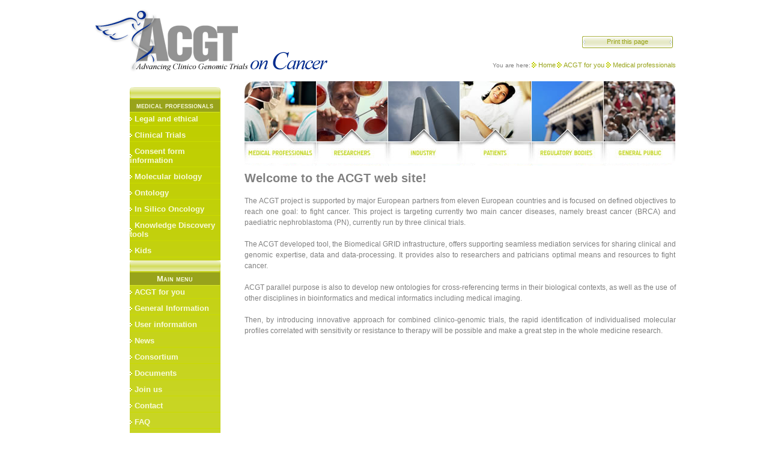

--- FILE ---
content_type: text/html
request_url: http://acgt.ercim.eu/acgt-for-you/medical-professionals.html
body_size: 5058
content:
<?xml version="1.0" encoding="utf-8"?>
<!DOCTYPE html
     PUBLIC "-//W3C//DTD XHTML 1.0 Strict//EN"
     "http://www.w3.org/TR/xhtml1/DTD/xhtml1-strict.dtd">
<html xmlns="http://www.w3.org/1999/xhtml" xml:lang="en" lang="en">

<!-- Mirrored from eu-acgt.org/acgt-for-you/medical-professionals.html by HTTrack Website Copier/3.x [XR&CO'2007], Fri, 16 Mar 2012 08:55:15 GMT -->
<!-- Added by HTTrack --><meta http-equiv="content-type" content="text/html;charset=utf-8"><!-- /Added by HTTrack -->
<head>
	<meta http-equiv="Content-Type" content="text/html; charset=utf-8" />

<!-- 
	This website is powered by TYPO3 - inspiring people to share!
	TYPO3 is a free open source Content Management Framework initially created by Kasper Skaarhoj and licensed under GNU/GPL.
	TYPO3 is copyright 1998-2008 of Kasper Skaarhoj. Extensions are copyright of their respective owners.
	Information and contribution at http://typo3.com/ and http://typo3.org/
-->

	<base  />
	<link rel="stylesheet" type="text/css" href="/typo3temp/stylesheet_ed6ff1763e.css" />
	<link rel="stylesheet"
	type="text/css"
	media="print" href="/fileadmin/templates/site/print.css" />
	<link rel="stylesheet" type="text/css" href="/fileadmin/templates/site/main.css" />
	<!--[if lte IE 6]>
	<link rel="stylesheet" type="text/css" href="fileadmin/templates/site/ie.css" />
	<![endif]-->
        <!--[if IE 7]>
        <link rel="stylesheet" href="fileadmin/templates/site/ie7.css" type="text/css" />
        <![endif]-->


<script type="text/javascript" src="/fileadmin/templates/js/bandeau.js"></script>
<script type="text/javascript" src="/js/AC_RunActiveContent.js"></script>
	<title>ACGT: Medical professionals</title>
	<meta name="generator" content="TYPO3 4.2 CMS" />
	<script type="text/javascript" src="/typo3temp/javascript_68d11c8ae9.js"></script>
<script type="text/javascript" src="/typo3/sysext/cms/tslib/media/scripts/jsfunc.layermenu.js"></script>

<script type="text/javascript">
	/*<![CDATA[*/
<!--

GLV_curLayerWidth["63eb79"]=0;
GLV_curLayerHeight["63eb79"]=0;
GLV_curLayerX["63eb79"]=0;
GLV_curLayerY["63eb79"]=0;
GLV_menuOn["63eb79"] = null;
GLV_gap["63eb79"]=2;
GLV_currentLayer["63eb79"] = null;
GLV_currentROitem["63eb79"] = null;
GLV_hasBeenOver["63eb79"]=0;
GLV_doReset["63eb79"]=false;
GLV_lastKey["63eb79"] = "Menu63eb796";
GLV_onlyOnLoad["63eb79"] = 0;
GLV_dontHideOnMouseUp["63eb79"] = 0;
GLV_dontFollowMouse["63eb79"] = 0;
GLV_date = new Date();
GLV_timeout["63eb79"] = GLV_date.getTime();
GLV_timeoutRef["63eb79"] = 20;
GLV_menuXY["63eb79"] = new Array();
GLV_menuXY["63eb79"]["Menu63eb790"] = new Array(0,0,"itemIDd667972ece","anchorIDd667972ece");
GLV_menuXY["63eb79"]["Menu63eb791"] = new Array(0,0,"itemID38aaffa950","anchorID38aaffa950");
GLV_menuXY["63eb79"]["Menu63eb792"] = new Array(0,0,"itemIDfffd571f74","anchorIDfffd571f74");
GLV_menuXY["63eb79"]["Menu63eb793"] = new Array(0,0,"itemIDd28c262aa4","anchorIDd28c262aa4");
GLV_menuXY["63eb79"]["Menu63eb794"] = new Array(0,0,"itemIDd8e71f276f","anchorIDd8e71f276f");
GLV_menuXY["63eb79"]["Menu63eb795"] = new Array(0,0,"itemID3e6fffa2b0","anchorID3e6fffa2b0");
GLV_menuXY["63eb79"]["Menu63eb796"] = new Array(0,0,"itemID909fdc6ab7","anchorID909fdc6ab7");
GLV_menuXY["63eb79"]["Menu63eb797"] = new Array(0,0,"itemIDbb27764dbd","anchorIDbb27764dbd");

function GL63eb79_getMouse(e) {
	if (GLV_menuOn["63eb79"]!=null && !GLV_dontFollowMouse["63eb79"]){

	}
	GL_mouseMoveEvaluate("63eb79");
}
function GL63eb79_hideCode() {

	GL_getObjCss("Menu63eb790").visibility = "hidden";
	GL_getObjCss("Menu63eb795").visibility = "hidden";
	GL_getObjCss("Menu63eb796").visibility = "hidden";
}
function GL63eb79_doTop(WMid,id) {
var parentObject = GL_getObj(GLV_menuXY[WMid][id][2]);
		var TI_width = parentObject.width;
		var TI_height = parentObject.height;
		var anchorObj = GL_getObj(GLV_menuXY[WMid][id][3]);
		var TI_x = anchorObj.x;
		var TI_y = anchorObj.y;
			
GLV_menuOn["63eb79"].left = (TI_x+150)+"px";
GLV_menuOn["63eb79"].top =  (TI_y+0)+"px";
}
function GL63eb79_restoreMenu() {

}
function GL63eb79_resetSubMenus() {
	var resetSubMenu=1;

	return resetSubMenu;
}

GLV_timeout_pointers[GLV_timeout_count] = "63eb79";
GLV_timeout_count++;



GLV_curLayerWidth["4310f9"]=0;
GLV_curLayerHeight["4310f9"]=0;
GLV_curLayerX["4310f9"]=0;
GLV_curLayerY["4310f9"]=0;
GLV_menuOn["4310f9"] = null;
GLV_gap["4310f9"]=4;
GLV_currentLayer["4310f9"] = null;
GLV_currentROitem["4310f9"] = null;
GLV_hasBeenOver["4310f9"]=0;
GLV_doReset["4310f9"]=false;
GLV_lastKey["4310f9"] = "Menu4310f95";
GLV_onlyOnLoad["4310f9"] = 0;
GLV_dontHideOnMouseUp["4310f9"] = 0;
GLV_dontFollowMouse["4310f9"] = 0;
GLV_date = new Date();
GLV_timeout["4310f9"] = GLV_date.getTime();
GLV_timeoutRef["4310f9"] = 100;
GLV_menuXY["4310f9"] = new Array();
GLV_menuXY["4310f9"]["Menu4310f90"] = new Array(0,0,"itemID002dd78488","anchorID002dd78488");
GLV_menuXY["4310f9"]["Menu4310f91"] = new Array(0,0,"itemID38eac23efb","anchorID38eac23efb");
GLV_menuXY["4310f9"]["Menu4310f92"] = new Array(0,0,"itemID561e2a677c","anchorID561e2a677c");
GLV_menuXY["4310f9"]["Menu4310f93"] = new Array(0,0,"itemID27d80692f8","anchorID27d80692f8");
GLV_menuXY["4310f9"]["Menu4310f94"] = new Array(0,0,"itemIDd406a87e5e","anchorIDd406a87e5e");
GLV_menuXY["4310f9"]["Menu4310f95"] = new Array(0,0,"itemID8c07849d50","anchorID8c07849d50");
GLV_menuXY["4310f9"]["Menu4310f96"] = new Array(0,0,"itemIDba01ea327d","anchorIDba01ea327d");
GLV_menuXY["4310f9"]["Menu4310f97"] = new Array(0,0,"itemID3fdabc57d2","anchorID3fdabc57d2");
GLV_menuXY["4310f9"]["Menu4310f98"] = new Array(0,0,"itemID6bbf511db0","anchorID6bbf511db0");

function GL4310f9_getMouse(e) {
	if (GLV_menuOn["4310f9"]!=null && !GLV_dontFollowMouse["4310f9"]){

	}
	GL_mouseMoveEvaluate("4310f9");
}
function GL4310f9_hideCode() {

	GL_getObjCss("Menu4310f90").visibility = "hidden";
	GL_getObjCss("Menu4310f92").visibility = "hidden";
	GL_getObjCss("Menu4310f93").visibility = "hidden";
	GL_getObjCss("Menu4310f95").visibility = "hidden";
}
function GL4310f9_doTop(WMid,id) {
var parentObject = GL_getObj(GLV_menuXY[WMid][id][2]);
		var TI_width = parentObject.width;
		var TI_height = parentObject.height;
		var anchorObj = GL_getObj(GLV_menuXY[WMid][id][3]);
		var TI_x = anchorObj.x;
		var TI_y = anchorObj.y;
			
GLV_menuOn["4310f9"].left = (TI_x+150)+"px";
GLV_menuOn["4310f9"].top =  (TI_y+0)+"px";
}
function GL4310f9_restoreMenu() {

}
function GL4310f9_resetSubMenus() {
	var resetSubMenu=1;

	return resetSubMenu;
}

GLV_timeout_pointers[GLV_timeout_count] = "4310f9";
GLV_timeout_count++;
// -->
	/*]]>*/
</script>

</head>
<body onload="T3_onloadWrapper();">
<div id="Menu63eb790" style="z-index:9999; position:absolute;visibility:hidden"><div class="floatsubmenu"> <ul><li style="float:left;"><a href="/acgt-for-you/medical-professionals/legal-and-ethical/legal.html" onfocus="blurLink(this);"  >Legal</a></li><li style="float:left;"><a href="/acgt-for-you/medical-professionals/legal-and-ethical/ethical.html" onfocus="blurLink(this);"  >Ethical</a></li></ul></div></div>
<div id="Menu63eb795" style="z-index:9998; position:absolute;visibility:hidden"><div class="floatsubmenu"> <ul><li style="float:left;"><a href="/acgt-for-you/medical-professionals/in-silico-oncology/about.html" onfocus="blurLink(this);"  >About</a></li><li style="float:left;"><a href="/acgt-for-you/medical-professionals/in-silico-oncology/oncosimulator.html" onfocus="blurLink(this);"  >Oncosimulator</a></li><li style="float:left;"><a href="/acgt-for-you/medical-professionals/in-silico-oncology/validation-and-optimisation.html" onfocus="blurLink(this);"  >Validation and Optimisation</a></li><li style="float:left;"><a href="/acgt-for-you/medical-professionals/in-silico-oncology/applications.html" onfocus="blurLink(this);"  >Applications</a></li></ul></div></div>
<div id="Menu63eb796" style="z-index:9997; position:absolute;visibility:hidden"><div class="floatsubmenu"> <ul><li style="float:left;"><a href="/acgt-for-you/medical-professionals/knowledge-discovery-tools/gridr.html" onfocus="blurLink(this);"  >GridR</a></li><li style="float:left;"><a href="/acgt-for-you/medical-professionals/knowledge-discovery-tools/literature-mining.html" onfocus="blurLink(this);"  >Literature Mining</a></li><li style="float:left;"><a href="/acgt-for-you/medical-professionals/knowledge-discovery-tools/clustering.html" onfocus="blurLink(this);"  >Clustering</a></li></ul></div></div>
<div id="Menu4310f90" style="z-index:9996; position:absolute;visibility:hidden"><div class="floatsubmenu"> <ul><li style="float:left;"><a href="/acgt-for-you/medical-professionals.html" onfocus="blurLink(this);"  >Medical professionals</a></li><li style="float:left;"><a href="/acgt-for-you/researchers.html" onfocus="blurLink(this);"  >Researchers</a></li><li style="float:left;"><a href="/acgt-for-you/industry.html" onfocus="blurLink(this);"  >Industry</a></li><li style="float:left;"><a href="/acgt-for-you/patients.html" onfocus="blurLink(this);"  >Patients</a></li><li style="float:left;"><a href="/acgt-for-you/regulatory-bodies.html" onfocus="blurLink(this);"  >Regulatory bodies</a></li><li style="float:left;"><a href="/acgt-for-you/general-public.html" onfocus="blurLink(this);"  >General public</a></li></ul></div></div>
<div id="Menu4310f92" style="z-index:9995; position:absolute;visibility:hidden"><div class="floatsubmenu"> <ul><li style="float:left;"><a href="/user-information/use-an-acgt-resource.html" onfocus="blurLink(this);"  >Use an ACGT resource</a></li><li style="float:left;"><a href="/user-information/add-my-resource-to-acgt.html" onfocus="blurLink(this);"  >Add my resource to ACGT</a></li></ul></div></div>
<div id="Menu4310f93" style="z-index:9994; position:absolute;visibility:hidden"><div class="floatsubmenu"> <ul><li style="float:left;"><a href="/news/news-list.html" onfocus="blurLink(this);"  >News list</a></li><li style="float:left;"><a href="/news/events.html" onfocus="blurLink(this);"  >Events</a></li><li style="float:left;"><a href="/news/newsletters.html" onfocus="blurLink(this);"  >Newsletters</a></li><li style="float:left;"><a href="/index.php?id=429&amp;type=100" onfocus="blurLink(this);"  >RSS feed</a></li></ul></div></div>
<div id="Menu4310f95" style="z-index:9993; position:absolute;visibility:hidden"><div class="floatsubmenu"> <ul><li style="float:left;"><a href="/documents/public-deliverables.html" onfocus="blurLink(this);"  >Public Deliverables</a></li><li style="float:left;"><a href="/documents/dissemination-materials.html" onfocus="blurLink(this);"  >Dissemination materials</a></li><li style="float:left;"><a href="/documents/publications.html" onfocus="blurLink(this);"  >Publications</a></li></ul></div></div>



<div id="global">

    <div id="header-command"><div id="header-right"><div id="member"><a href="/login.html" >Member area</a></div><div id="print"><a href="javascript:self.print()">Print this page</a></div><div id="root">You are here:<a href="/" onfocus="blurLink(this);"  >Home</a><a href="/" onfocus="blurLink(this);"  >ACGT for you</a><a href="/acgt-for-you/medical-professionals.html" onfocus="blurLink(this);"  >Medical professionals</a></div></div><div class="logo"><a href="#" ><img src="/fileadmin/templates/res/logo.png" alt="banner"/></a></div></div>
    
   
    
  <div id="content">
    <div id="content-left">
      <div id="search">


	<!--

		BEGIN: Content of extension "macina_searchbox", plugin "tx_macinasearchbox_pi1"

	-->
	<div class="tx-macinasearchbox-pi1">
		
<form action="http://eu-acgt.org/index.php?id=91&amp;L=0" method="post" id="searchform" style="margin:0px; padding:0px; ">
<fieldset>
<input name="tx_indexedsearch[sword]" class="search-field" type="text" /><input name="tx_indexedsearch[submit_button]" type="submit" class="search-button" style="border:0" value="Search" /><input type="hidden" name="tx_indexedsearch[_sections]" value="0" /><input type="hidden" name="tx_indexedsearch[pointer]" value="0" /><input type="hidden" name="tx_indexedsearch[ext]" value="0" /><input type="hidden" name="tx_indexedsearch[lang]" value="0" />
<!--<span class="advanced"><a href="index.php?id=91&amp;tx_indexedsearch[ext]=1&amp;L=0">| &nbsp;Advanced search</a></span>-->
</fieldset>  
</form>

	</div>
	
	<!-- END: Content of extension "macina_searchbox", plugin "tx_macinasearchbox_pi1" -->

	</div>
      <div id="menu"><img src="/fileadmin/templates/site/res/menu_sep.png" alt="menu separation"/><ul><li class="category-title">medical professionals</li><li><div id="anchorIDd667972ece" style="position:absolute;visibility:hidden;"></div><div id="itemIDd667972ece" style="width:100%; height:100%;"><a href="/acgt-for-you/medical-professionals/legal-and-ethical.html" onfocus="blurLink(this);" onmouseover="GL_doTop('63eb79', 'Menu63eb790');" onmouseout="GL_stopMove('63eb79');GL_resetAll(&quot;63eb79&quot;);"  >Legal and ethical </a></div></li><li><div id="anchorID38aaffa950" style="position:absolute;visibility:hidden;"></div><div id="itemID38aaffa950" style="width:100%; height:100%;"><a href="/acgt-for-you/medical-professionals/clinical-trials.html" onfocus="blurLink(this);" onmouseover="GL_hideAll(&quot;63eb79&quot;);" onmouseout="GL_resetAll(&quot;63eb79&quot;);"  >Clinical Trials</a></div></li><li><div id="anchorIDfffd571f74" style="position:absolute;visibility:hidden;"></div><div id="itemIDfffd571f74" style="width:100%; height:100%;"><a href="/acgt-for-you/medical-professionals/consent-form-information.html" onfocus="blurLink(this);" onmouseover="GL_hideAll(&quot;63eb79&quot;);" onmouseout="GL_resetAll(&quot;63eb79&quot;);"  >Consent form information</a></div></li><li><div id="anchorIDd28c262aa4" style="position:absolute;visibility:hidden;"></div><div id="itemIDd28c262aa4" style="width:100%; height:100%;"><a href="/acgt-for-you/medical-professionals/molecular-biology.html" onfocus="blurLink(this);" onmouseover="GL_hideAll(&quot;63eb79&quot;);" onmouseout="GL_resetAll(&quot;63eb79&quot;);"  >Molecular biology</a></div></li><li><div id="anchorIDd8e71f276f" style="position:absolute;visibility:hidden;"></div><div id="itemIDd8e71f276f" style="width:100%; height:100%;"><a href="http://www.ifomis.org/wiki/ACGT_Master_Ontology_(MO)" onfocus="blurLink(this);" onmouseover="GL_hideAll(&quot;63eb79&quot;);" onmouseout="GL_resetAll(&quot;63eb79&quot;);"  >Ontology</a></div></li><li><div id="anchorID3e6fffa2b0" style="position:absolute;visibility:hidden;"></div><div id="itemID3e6fffa2b0" style="width:100%; height:100%;"><a href="/acgt-for-you/medical-professionals/in-silico-oncology.html" onfocus="blurLink(this);" onmouseover="GL_doTop('63eb79', 'Menu63eb795');" onmouseout="GL_stopMove('63eb79');GL_resetAll(&quot;63eb79&quot;);"  >In Silico Oncology</a></div></li><li><div id="anchorID909fdc6ab7" style="position:absolute;visibility:hidden;"></div><div id="itemID909fdc6ab7" style="width:100%; height:100%;"><a href="/acgt-for-you/medical-professionals/knowledge-discovery-tools.html" onfocus="blurLink(this);" onmouseover="GL_doTop('63eb79', 'Menu63eb796');" onmouseout="GL_stopMove('63eb79');GL_resetAll(&quot;63eb79&quot;);"  >Knowledge Discovery tools</a></div></li><li><div id="anchorIDbb27764dbd" style="position:absolute;visibility:hidden;"></div><div id="itemIDbb27764dbd" style="width:100%; height:100%;"><a href="/acgt-for-you/medical-professionals/kids.html" onfocus="blurLink(this);" onmouseover="GL_hideAll(&quot;63eb79&quot;);" onmouseout="GL_resetAll(&quot;63eb79&quot;);"  >Kids</a></div></li></ul><img src="/fileadmin/templates/site/res/menu_sep.png" alt="menu separation"/> <ul><li class="category-title">Main menu</li><li><div id="anchorID002dd78488" style="position:absolute;visibility:hidden;"></div><div id="itemID002dd78488" style="width:100%; height:100%;"><a href="/" onfocus="blurLink(this);" onmouseover="GL_doTop('4310f9', 'Menu4310f90');" onmouseout="GL_stopMove('4310f9');GL_resetAll(&quot;4310f9&quot;);"  >ACGT for you</a></div></li><li><div id="anchorID38eac23efb" style="position:absolute;visibility:hidden;"></div><div id="itemID38eac23efb" style="width:100%; height:100%;"><a href="/general-information.html" onfocus="blurLink(this);" onmouseover="GL_hideAll(&quot;4310f9&quot;);" onmouseout="GL_resetAll(&quot;4310f9&quot;);"  >General Information</a></div></li><li><div id="anchorID561e2a677c" style="position:absolute;visibility:hidden;"></div><div id="itemID561e2a677c" style="width:100%; height:100%;"><a href="/user-information/use-an-acgt-resource.html" onfocus="blurLink(this);" onmouseover="GL_doTop('4310f9', 'Menu4310f92');" onmouseout="GL_stopMove('4310f9');GL_resetAll(&quot;4310f9&quot;);"  >User information</a></div></li><li><div id="anchorID27d80692f8" style="position:absolute;visibility:hidden;"></div><div id="itemID27d80692f8" style="width:100%; height:100%;"><a href="/news/news-list.html" onfocus="blurLink(this);" onmouseover="GL_doTop('4310f9', 'Menu4310f93');" onmouseout="GL_stopMove('4310f9');GL_resetAll(&quot;4310f9&quot;);"  >News</a></div></li><li><div id="anchorIDd406a87e5e" style="position:absolute;visibility:hidden;"></div><div id="itemIDd406a87e5e" style="width:100%; height:100%;"><a href="/consortium.html" onfocus="blurLink(this);" onmouseover="GL_hideAll(&quot;4310f9&quot;);" onmouseout="GL_resetAll(&quot;4310f9&quot;);"  >Consortium</a></div></li><li><div id="anchorID8c07849d50" style="position:absolute;visibility:hidden;"></div><div id="itemID8c07849d50" style="width:100%; height:100%;"><a href="/documents.html" onfocus="blurLink(this);" onmouseover="GL_doTop('4310f9', 'Menu4310f95');" onmouseout="GL_stopMove('4310f9');GL_resetAll(&quot;4310f9&quot;);"  >Documents</a></div></li><li><div id="anchorIDba01ea327d" style="position:absolute;visibility:hidden;"></div><div id="itemIDba01ea327d" style="width:100%; height:100%;"><a href="/join-us.html" onfocus="blurLink(this);" onmouseover="GL_hideAll(&quot;4310f9&quot;);" onmouseout="GL_resetAll(&quot;4310f9&quot;);"  >Join us</a></div></li><li><div id="anchorID3fdabc57d2" style="position:absolute;visibility:hidden;"></div><div id="itemID3fdabc57d2" style="width:100%; height:100%;"><a href="/contact.html" onfocus="blurLink(this);" onmouseover="GL_hideAll(&quot;4310f9&quot;);" onmouseout="GL_resetAll(&quot;4310f9&quot;);"  >Contact</a></div></li><li><div id="anchorID6bbf511db0" style="position:absolute;visibility:hidden;"></div><div id="itemID6bbf511db0" style="width:100%; height:100%;"><a href="/faq.html" onfocus="blurLink(this);" onmouseover="GL_hideAll(&quot;4310f9&quot;);" onmouseout="GL_resetAll(&quot;4310f9&quot;);"  >FAQ</a></div></li><li>&nbsp;</li></ul></div><div id="subscribe"style="width:150px; padding:0; margin: 0 0 0 65px;"><h3>&nbsp;</h3><h3>ACGT Newsletter</h3><p style="margin-top:4px; text-align: left;"><a href="/fileadmin/newsletter/summer2010/" target="_top">View Summer 2010 Issue</a></p><p style="margin-top:-10px; text-align: left;">If you want to subscribe to the ACGT newsletter, please&nbsp;<a href="javascript:linkTo_UnCryptMailto('nbjmup+xfcnbtufstAfv.bdhu/psh?tvckfdu=BDU_ofxtmfuufs_tvctdsjqujpo&amp;cpez=F.nbjm+');" >send us an email</a>.</p><!--TYPO3SEARCH_begin--></div>
     </div>
    
    <div id="content-right">
      <div class="menu_cat"><ul class="nav"><li class="nav_1"><a href="/acgt-for-you/medical-professionals.html" >medical professionals</a></li><li class="nav_2"><a href="/acgt-for-you/researchers.html" >researchers</a></li><li class="nav_3"><a href="/acgt-for-you/industry.html" >industry</a></li><li class="nav_4"><a href="/acgt-for-you/patients.html" >patients</a></li><li class="nav_5"><a href="/acgt-for-you/regulatory-bodies.html" >regulatory bodies</a></li><li class="nav_6"><a href="/acgt-for-you/general-public.html" >general public</a></div>
      
      <div id="menu-map"><!--TYPO3SEARCH_begin-->
	<!--  CONTENT ELEMENT, uid:162/text [begin] -->
		<a id="c162"></a>
		<!--  Header: [begin] -->
			<div class="csc-header csc-header-n1"><h1 class="csc-firstHeader">Welcome to the ACGT web site!</h1></div>
		<!--  Header: [end] -->
			
		<!--  Text: [begin] -->
			<p class="bodytext">The ACGT project is supported by major European partners from eleven European countries and is focused on defined objectives to reach one goal: to fight cancer. This project is targeting currently two main cancer diseases, namely breast cancer (BRCA) and paediatric nephroblastoma (PN), currently run by three clinical trials.</p>
<p class="bodytext">The ACGT developed tool, the Biomedical GRID infrastructure, offers supporting seamless mediation services for sharing clinical and genomic expertise, data and data-processing. It provides also to researchers and patricians optimal means and resources to fight cancer. </p>
<p class="bodytext">ACGT parallel purpose is also to develop new ontologies for cross-referencing terms in their biological contexts, as well as the use of other disciplines in bioinformatics and medical informatics including medical imaging. </p>
<p class="bodytext">Then, by introducing innovative approach for combined clinico-genomic trials, the rapid identification of individualised molecular profiles correlated with sensitivity or resistance to therapy will be possible and make a great step in the whole medicine research.</p>
<p class="bodytext">&nbsp;</p>
		<!--  Text: [end] -->
			
	<!--  CONTENT ELEMENT, uid:162/text [end] -->
		<!--TYPO3SEARCH_end--></div>
      <div id="bottom">

      
      <div id="content-news"><!--TYPO3SEARCH_begin--><!--TYPO3SEARCH_end--></div>
      </div>
    </div> 
    
   </div>
   
   
   
   <div id="footer">
   
    <div id="footer-left"><!--TYPO3SEARCH_end--><a href="http://creativecommons.org/licenses/by-sa/3.0/" >Design: HealthGrid</a></div>
    <div id="footer-right"><ul class="footer-right"><li><a href="#" class="end" >home</a></li><li><a href="/site-map.html" >site map</a></li><li><a href="/disclaimer.html" >disclaimer</a></li><li><a href="/contact.html" >contact</a></li></ul></div>
   </div>
   
   
</div>




</body>

<!-- Mirrored from eu-acgt.org/acgt-for-you/medical-professionals.html by HTTrack Website Copier/3.x [XR&CO'2007], Fri, 16 Mar 2012 08:55:21 GMT -->
<!-- Added by HTTrack --><meta http-equiv="content-type" content="text/html;charset=utf-8"><!-- /Added by HTTrack -->
</html>

--- FILE ---
content_type: text/css
request_url: http://acgt.ercim.eu/fileadmin/templates/site/main.css
body_size: 5843
content:
@import "/fileadmin/templates/site/intranet.css";
@import "/fileadmin/templates/site/secondary.css";

html, body{  
      text-align:center; 
      font-size: 62.7%;
      font-family:  "Trebuchet MS", Verdana, Arial, Helvetica, sans-serif;
      }
body { 
  color: #808080; 
  margin: 0px; 
  padding: 0px;
  }
html>body {
      font-size: 10px;
      }
body,div,dl,dt,dd,ul,ol,li,h1,h2,h3,h4,h5,h6,pre,form,label,input,fieldset,p,blockquote,th,td,img {  
     margin:0; 
     padding:0;} 
    
#global {
  margin-left: auto;
  margin-right: auto;
  width: 969px;
  text-align: left;
  } 
  
#content {
    clear: both;
    padding: 0;
    margin: 0;
    width: 969px;
    }
#content-left {
	float: left;
	padding: 1em 0 0 0;
	margin: 0px;
	border: 0px;
	width: 25%; /* ie5win fudge begins */
	voice-family: "\"}\"";
	voice-family:inherit;
	width: 21%;
	}
html>body #content-left {
	width: 21%; /* ie5win fudge ends */
	}
#eu {
	background: transparent url(/fileadmin/templates/site/res/logo-ist.png) no-repeat right bottom;
	width: 151px;
	height: 74px;
	clear: both;
	padding: 1em 0 1em 6em;
	}	
#content-right {
	float: right; 
	/* Opera5.02 will show a space at 
	right when there is no scroll bar */
	padding: 1em 0 0 0;
	margin: 0px;
	border: 0px;
	width: 75%; /* ie5win fudge begins */
	voice-family: "\"}\"";
	voice-family:inherit;
	width:74%;
	}
html>body #content-right {
	width: 74%; /* ie5win fudge ends */
	}
   
img {
  border: 0;}
  
p { 
  font: 1.2em/1.5em "Trebuchet MS", Verdana, Helvetica, sans-serif;
  margin: 1.5em 0em 1.5em 0; 
  text-align: justify;
  
}p.note{
	font: 1em/1.5em Georgia, serif;
	background-color: #feffd9;
	padding: .5em;
}	
h1 {
  font-size: 2em; 
  font-family:  "Trebuchet MS", Verdana, Arial, Helvetica, sans-serif;
  font-weight: bold;
  letter-spacing: 0px; 
  margin: 0;
  padding: .5em 0 0 0;
  color: #808080;
  text-align:left;
  } 
h1.csc-firstHeader {
  font-size: 2em; 
  font-family:  "Trebuchet MS", Verdana, Arial, Helvetica, sans-serif;
  font-weight: bold;
  letter-spacing: 0px; 
  margin: 0;
  padding: .5em 0 0 0;
  color: #808080;
  text-align:left;
  }   

h1.maintitle {
	text-align: center;
	}	
	.hometitle{
	color: #aaa;
	font: 1.8em "Trebuchet MS",Tahoma,Verdana,sans-serif;
	margin:0; padding: 0;
	}
h2 { 
  background: transparent url(/fileadmin/templates/site/res/level2.png) no-repeat 0 0;
  background-position: bottom left; 
  font: 1.4em/1.29em "Trebuchet MS", Tahoma, Verdana, sans-serif; 
  border-bottom: 1px dashed #e95f40;
  letter-spacing: 1px; 
  margin: 0 0 0 5px; 
  color: #808080;
  padding: 1em 0 0 1.9em;} 
  
h2:first-letter{
  font: 1.8em/1.29em "Trebuchet MS", Tahoma, Verdana, sans-serif;
}

h2 a{
padding-left: 1.9em;
}

h3 { 
  font: bold 1.4em/1.5em "Trebuchet MS", Tahoma, Verdana, sans-serif; 
  color: #808080;
  margin: 0;
  padding: 0.5em 0em 0 0em;}
  
h6 { 
  font: 1em/1.8em "Trebuchet MS", Tahoma, Verdana, sans-serif; 
  color: #005bab;
  margin: 1.5em 0em 0 0em;}

/*------------------------------------------------------
	content-news2-layout
------------------------------------------------------*/  
		#content-news2 {
			width: 717px;
			margin: 10px;
			margin-left: auto;
			margin-right: auto;
		}
    
    #menu-map table {
       background-color: #f5f5f5;
    }
    
		#sidebar-a {
			float: right;
			margin: 0;
			padding-right: 0;
			width: 232px;
			}
		#sidebar-b {
			float: right;
			margin: 0;
			margin-left: ;
			padding: 0;
			padding-top:25px;
			width: 232px;
		}
		#sidebar-c {
			float: right;
			margin: 0;
			margin-left: ;
			padding: 0;
			padding-right:5px;
			width: 232px;
		}
    
    #sidebar-a-list {
			float: right;
			margin: 0;
			padding: 25px 0 5px 0;
			width: 100%;
      border-bottom: 1px dashed #e95f40;
			}
      
		#sidebar-b-list {
			float: right;
			margin: 0;
			padding: 25px 0 5px 0;
			width: 100%;
      border-bottom: 1px dashed #e95f40;
		}
    
    #sidebar-a-list h5 a, #sidebar-b-list h5 a, #sidebar-c-list h5 a {   
  	background: transparent url(/fileadmin/templates/site/res/icmore.png) no-repeat right -.2em;
  	padding: 0 2em 0 0;
  	} 
		
		.box { 
			background: #F7F7F7; 
		}
		.boxtop { 
			background: url(/fileadmin/templates/site/res/ne.gif) no-repeat top right; 
		}
		.boxtop div { 
			  height: 15px; 
			  background: url(/fileadmin/templates/site/res/nw.gif) no-repeat top left; 
		}
		.boxbottom { 
			background: url(/fileadmin/templates/site/res/se.gif) no-repeat bottom right; 
		}
		.boxbottom div { 
			height: 15px; 
			background: url(/fileadmin/templates/site/res/sw.gif) no-repeat bottom left; 
		}
		.boxcontent {
			padding: 0px 15px 0px 15px;
		}
    
  
/*------------------------------------------------------

	box highlight
------------------------------------------------------*/ 	
		.box-light { 
			background: #f9faeb; 
		}
		.boxtop-light { 
			background: url(/fileadmin/templates/site/res/hl_tr.gif) no-repeat top right; 
		}
		.boxtop-light div { 
			  height: 15px; 

			  background: url(/fileadmin/templates/site/res/hl_tl.gif) no-repeat top left; 
		}
		.boxbottom-light { 
			background: url(/fileadmin/templates/site/res/hl_br.gif) no-repeat bottom right; 
		}
		.boxbottom-light div { 
			height: 15px; 
			background: url(/fileadmin/templates/site/res/hl_bl.gif) no-repeat bottom left; 
		}	
/*------------------------------------------------------
	content-news2-typo
------------------------------------------------------*/   
#content-news2 {
  float: right;
  width: 120px;
}

#content-news2 a, #content-news2 h3, #content-news2 h5, #content-news2 p.bodytext {
    padding: 0; margin: 0;    
    }
    
#content-news2 h3 {
	text-align: center;
	display: block;
	width: 100%;
	}	 
  
#content-news2 #sidebar-a h3 a, #content-news2 #sidebar-b h3 a, #content-news #sidebar-c h3 a {    
	font: bold 1em/1.8em Georgia, serif;
	margin: 0 0em 0 0; padding: 0 0em .15em 0;
	color: #98a31a;
	display: block;
	}
#content-news2 #sidebar-a h3 a:hover, #content-news #sidebar-b h3 a:hover  {
  text-decoration: none;
  color: #c8d523;
  }
#content-news2  h3 a span.green  {
	display: block;
	font: 75%/1.8em Georgia, serif;
	border-bottom: 1px dotted #939393;
	padding: 0; margin:0;
	color: #808080;
	}   
#content-news  h3 a span.green  {
	display: block;
	font: 75%/1.8em Georgia, serif;
	border-bottom: 1px dotted #939393;
	padding: 0; margin:0;
	color: #808080;
	}      
#content-news2 p.bodytext {
  margin: 0 0 0 0; padding:0;
  font: 1.2em/1.5em "Trebuchet MS", Verdana, Helvetica, sans-serif;
  background-color: #f7f7f7;
  text-align: left;
  }    
#content-news2 h5 {
  font: bold 1.2em/1.5em "Trebuchet MS", Verdana, Helvetica, sans-serif;
  margin: 0 0 0 0;
  text-align: right;
  background: none;
  }
#content-news2 h5 a {   
  	background: transparent url(/fileadmin/templates/site/res/icmore.png) no-repeat right .1em;
  	padding: 0 1.5em 0 0;
  	}   
  	
#content-right #bottom  #content-news2 h5 a:hover {  	
	text-decoration: none;
	}
#content-news2 #linkarchive {
		padding: 0;
		 clear: both;
		}
#content-news2 #linkarchive h6 {
  font: bold 1.2em/1.8em "Trebuchet MS", Verdana, Helvetica, sans-serif;
  margin: 0 0 1.5em 0;
  text-align: right;
  background: none;
  color: #939393;
  background: transparent url(/fileadmin/templates/site/res/icmore_bggreen.png) no-repeat right 0.3em;
  padding: 0 1.5em 0 0;
  border-top: 1px dotted #939393;
  }	
/*------------------------------------------------------
	content-news2-table
------------------------------------------------------*/ 
table.adjusttable{
	font-size: 1.25em;
}table.contenttable{
	margin: 0 0 0 0;
	border: 1px solid #e5e5e6;
	border-collapse: collapse;	
}th {

  padding: 0;
  margin: 0;
	padding-left: 10px;
	background-image: url(/fileadmin/templates/site/res/bgH1.png);
  background-repeat: repeat-x;
  background-position: bottom;
  font-weight: bold;
	text-align: center;

}td {
	width: 30%;
	padding: 5px;
	text-align: center;
}td p.bodytext{
	text-align: center;
}
/*---------------------------
	Lists
---------------------------*/  
ol, ul {
    	font: 1.2em/1.5em "Trebuchet MS", Verdana, Helvetica, sans-serif;
    	margin: 1.5em 0em 1.5em 0;
    	/*padding:0;*/
    	}
ul {
        list-style-type:none;
        padding: 0 0 0 1.5em;
    	}
ol {
        list-style-type:decimal;
        padding: 0 0 0 2.5em;
    	}
li {
	margin:0; 
	}
#content-right ul li {
		background: transparent url(/fileadmin/templates/site/res/intra_li.gif) no-repeat 0 .3em;
		padding: 0 0 0 1em;
		}	      
li ol, li ul {
      font-size: 97%;
      line-height: 1.6em;}  
      



/*---------------------------
	Lists : FAQ
---------------------------*/       
#content-right #menu-map ul.faq_question li {
	font: normal 1.4em/1.29em Georgia, serif;
	margin: 1.29em 0em 1.29em 0; padding: 0;
	text-align: justify;
	}
#content-right #menu-map ul.faq_answer li {
	font: normal 1em/1.8em "Trebuchet MS", verdana, serif;
	margin: 1.8em 0em 1.8em 0; padding: 0;
	text-align: justify;
	}	

/*---------------------------
	Links
 ---------------------------*/   

#global a{ 
  text-decoration: none; 
  color: #cc5f00;}

#global a:visited { 
  text-decoration: none; 
  color: #cc5f00;}

#global a:hover { 
  text-decoration: underline; 
  color: #e95f40;
  background-color: transparent;}
 

/*---------------------------
	Links: FAQ
---------------------------*/ 
#content-right #menu-map ul.faq_answer {
	background: none;
	} 
#content-right #menu-map ul.faq_answer li{
	background: none;
	} 	
#content-right #menu-map ul.faq_question  {
	background: none;
	}  
#content-right #menu-map ul.faq_question li  {
	background: none;
	}  
#content-right #menu-map ul.faq_question li a {
	background: transparent url(/fileadmin/templates/site/res/level2.png) no-repeat 0 0;
  background-position: bottom left;

	padding-left: 1.7em;
  color: #808080;
	}	
  
#content-right #menu-map ul.faq_question li a:hover {
  color: #e95f40;
}
  
#content-right #menu-map h2.faq {
  background: transparent url(/fileadmin/templates/site/res/level2.png) no-repeat 0 0;
  background-position: bottom left; 
  padding-left: 1.7em;
  color: #808080;
  font: bold 1.4em/1.29em Georgia, serif;
	margin: 1.29em 0em 1.29em 0;
	text-align: justify;
}


/*---------------------------
	Forms
---------------------------*/ 
textarea{
  color: #005bab ;}
  
legend { 
  font: 1.4em/1.29em "Trebuchet MS", Tahoma, Verdana, sans-serif; 
  color: #005bab ;
  margin: 1.29em 0 0 0;}

label { 
  font: 1.2em/1.5em "Trebuchet MS", Verdana, Helvetica, sans-serif;
  margin: 1.5em 1.5em 1.5em 1.5em;
  color: #404040;}

form a { 
  font: bold 1.2em/1.5em "Trebuchet MS", Tahoma, Verdana, sans-serif; 
  color: #cc5f00;
  padding: 0 10px 0 0;}
  
#content #content-left #subscribe form.formnewsletter h3 {
	color: #bdcd00;
	font-weight: bold;
	} 
#content #content-left #subscribe form.formnewsletter div.question {
	padding: 0.5em 0;
	font: bold 1em/1em "Trebuchet MS", Tahoma, Verdana, sans-serif;
	color: #bdcd00;
	}
  
/*---------------------------
    Classes generic
---------------------------*/ 
.bigger { font-size:200%;}
.bigger150 {font-size:150%;}
.bigger125 {font-size:125%;}

.green {
  color: #807720;
  font-size: 90%;
  font-weight: bold;}
  
.welcome {
	font: bold 1em/1.2em Georgia, serif;  
	}	
.numbers {
	font: bold 1em/1.5em Georgia, serif;  
	}	
#content-right #menu-map li.document_list {
	background: transparent url(/fileadmin/templates/site/res/icDoc.png) no-repeat 0 .1em;
	padding: 0 0 1em 2em;
	}
h3.highlight_title {
	background: transparent url(/fileadmin/templates/site/res/icMail.png) no-repeat 0 .3em;
	padding: 0 0 0 1.5em;
	font: bold 1.8em/1.5em Georgia, serif; 
	}
	

/*---------------------------
	Header
---------------------------*/  
#global #header-command {
	padding: 1.5em 0 0 0;
	}
#global #header-command #logo {
	float: left;
	padding: 0;
	margin: 0px;
	border: 0px;
	width: 50%; /* ie5win fudge begins */
	voice-family: "\"}\"";
	voice-family:inherit;
	width: 46%;
	}
html>body #global #header-command #logo {
	width: 46%; /* ie5win fudge ends */
	}	
#header-command #header-right {
	float: right; 
	/* Opera5.02 will show a space at 
	right when there is no scroll bar */
	padding: 4.5em 0 0 0;
	margin: 0px;
	border: 0px;
	width: 50%; /* ie5win fudge begins */
	voice-family: "\"}\"";
	voice-family:inherit;
	width:46%;
	}
html>body #header-command #header-right {
	width: 46%; /* ie5win fudge ends */
	}		
/*---------------------------------------------------------------------------------------------------------*/
#global #header-command #print { margin: 0; padding: 0 .5em 0 0; background: transparent url('/fileadmin/templates/site/res/btSearch.png') no-repeat; width: 151px; height: 20px; float: right; text-align: center; }
#global #header-command #print a { margin: 0; padding: 0; font:  1.1em/1.8em "Trebuchet MS",Verdana,Helvetica,sans-serif; color:#98a319; text-align: center; }
#global #header-command #print a:hover { color:#c3d111; text-decoration:none; }
/*---------------------------------------------------------------------------------------------------------*/

/*---------------------------------------------------------------------------------------------------------*/
#global #header-command #member { margin: 0pt; padding: 0pt; background: transparent url('/fileadmin/templates/site/res/bgMember.png') no-repeat; width: 100px; height: 20px; float: right; text-align: center; display: none; }
#global #header-command #member a { margin: 0pt; padding: 0pt; font-family: "Trebuchet MS",Verdana,Helvetica,sans-serif; font-style: normal; font-variant: normal; font-weight: bold; font-size: 1.1em; line-height: 1.8em; font-size-adjust: none; font-stretch: normal; color: #808080; text-align: center; }
#global #header-command #member a:hover { color:#FFF; text-decoration: none; }
/*---------------------------------------------------------------------------------------------------------*/
	
#global #header-command #root {
	clear: both;
	text-align: right;
	padding: 1.2em 0 0 0; margin: 0;
	}
#header-command #root a {
	padding: 0; margin: 0;
	}
#global #header-command #root a {
  font: 1.1em/3em "Trebuchet MS", Verdana, Helvetica, sans-serif;
  background-image: url(/fileadmin/templates/icons/icon_arrow_root.png);
  background-repeat: no-repeat;
  background-position: 0.2em;
  padding: 0 0 0 1.2em; 
  color: #98a31b;
  }
#global #header-command #root a:hover {
  color: #98a31b;
  background-image: url(/fileadmin/templates/icons/icon_arrow_root_hover.png);

  background-repeat: no-repeat;





  background-position: 0.2em;
  padding: 0 0 0 1.2em;
  }

#header-title {
  float: left;
  margin-top: 20px;}

/*---------------------------
	Nav photos Home
---------------------------*/  
.nav {
  width: 717px;
  height: 140px;
  position: relative;
  margin: 0;    
  padding: 0;
  background: url(/fileadmin/templates/site/res/nav_photos.jpg);
}
.nav li {
  float: left;
}
.nav li a {
  position: absolute;
  top: 0;
  margin: 0;
  padding: 0;
  display: block;
  height: 140px;
  text-indent: -9999px;
  overflow: hidden;
  font-size: 1%;
  background: url(/fileadmin/templates/site/res/nav_photos.jpg) no-repeat;
}
li.nav_1 a {
  left: 0;
  width: 119px;
  background-position: 0 0;
}
li.nav_2 a {
  left: 119px;
  width: 119px;
  background-position: -119px 0;
}
li.nav_3 a {
  left: 238px;
  width: 119px;
  background-position: -238px 0;
}
li.nav_4 a {
  left: 359px;
  width: 119px;
  background-position: -359px 0;
}
li.nav_5 a {
  left: 479px;
  width: 119px;
  background-position: -479px 0;
}
li.nav_6 a {
  left: 598px;
  width: 119px;
  background-position: -598px 0;
}

li.nav_1 a:hover {
  background-position: 0 -140px;
}
li.nav_2 a:hover {
  background-position: -119px -140px;
}
li.nav_3 a:hover {
  background-position: -238px -140px;
}
li.nav_4 a:hover {
  background-position: -359px -140px;
}
li.nav_5 a:hover {
  background-position: -479px -140px;
}
li.nav_6 a:hover {
  background-position: -598px -140px;
}
/*---------------------------
	Menu -left
---------------------------*/ 
#menu {
    float: left;
    background: #bfce00 url(/fileadmin/templates/site/res/backg_menu.png) no-repeat bottom left;
    width: 151px;
    margin: 1em 0 0 6em;} 
    
#menu ul {
  margin: 0;
  padding: 0;
  list-style-type: none;}
  
#menu li {
  padding: 0 0 5px 0;
  float: left;
  list-style-type: none;}
   
#content-left #menu a {
  font: bold 1.1em "Trebuchet MS", Verdana, Helvetica, sans-serif;
  color: #F9FBDC;
  display: block;
  /*background-color: #bfce00;*/
  background-image: url(/fileadmin/templates/icons/icon_arrow_mn.png);
  background-repeat: no-repeat;
  background-position: 0;
  width: 151px;
  text-indent: 8px;
  padding: 3px 0 3px 0;
  text-decoration: none;
  border-bottom: 1px solid #CADB00;
  }
#content-left #menu a:hover{
  background-color: #98A31B;
  background-image: url(/fileadmin/templates/icons/icon_arrow_mn_hover.png);
  background-repeat: no-repeat;
  background-position: 0;
  color: #FFF;
  border-bottom: 1px solid #D8E727;}
 
/*	Sub-menu
---------------------------*/  
  
div.floatsubmenu{
    background-color: #98a31b;
    margin: 0;
    padding:0;}
    
div.floatsubmenu ul{
    width: 210px;     /* anciennement 200px modifi� le 28-01-2009 FD*/
    float:left;
    background-color: #98a31b;
    margin:0;
    padding:0 0 0 0;
    font-weight:bold;}

div.floatsubmenu li{
  width: 210px;     /* anciennement 200px modifi� le 28-01-2009 FD*/
  text-align: left;
  background-color: transparent;
  font: 1.1em/1.8em "Trebuchet MS", Verdana, Helvetica, sans-serif;
  margin: 0 0em 0 0; padding:0;
  padding:0 0 0 0;
  }

div.floatsubmenu ul li a{
  color:#F9FBDC;
  display: block;
  text-indent: 1em;     /* anciennement 1.8em modifi� le 28-01-2009 FD*/
  border-bottom: 1px solid #bfce00;
  text-decoration: none;}

div.floatsubmenu ul li a:hover { 
  text-decoration: none;
  background-color: #848e18;
  color: #fff;
  border-bottom: 1px solid #CADB00; }

/*------------------------
 Menu quatrieme niveau
 ------------------------- */


#navigation {
font-size: 1em;

height: 40px;
background: #b1c600 url(/fileadmin/templates/site/res/bgnavigation.png) repeat-x bottom left;
	border-bottom: 1px dotted #e5e5e6;
	color: #939497;

}#navigation ul, #navigation ul li {
list-style: none;
margin: 0;
padding: 0;
background: none;


}#navigation ul {
padding: 5px 0 4px 0;

text-align: center;

}#navigation ul li {
display: inline;
margin-right: 1.55em;

}#navigation ul li.last {
margin-right: 0;

}#content-right #navigation ul li a {
color: #fff;
font-weight: bold;
padding: 0;
text-decoration: none;
line-height: 2.3em;

}#navigation ul li a span {
padding: 3px .5em;

}#content #content-right #navigation ul li a:hover {
text-decoration: none;
color: #ecff00;

}#content #content-right #navigation ul li a:hover span {
text-decoration: none;
color: #ecff00;
}/*\*//*/
#navigation ul li a {
display: inline-block;
white-space: nowrap;
width: 1px;
}#navigation ul {
padding-bottom: 0;
margin-bottom: -1px;
}
/**//*\*/
* html #navigation ul li a {
padding: 0;
}
/**/



/*	categories
---------------------------*/
#menu .category-title {
  font: small-caps bold 1.1em "Trebuchet MS", Verdana, Helvetica, sans-serif;
  color: #F9FBDC;
  padding: 3px 0 3px 0;
  background-color: #98A31B;
  text-align: center;
  display: block;
  width: 150px;
  border-bottom: 1px solid #D8E727;}
  
/*---------------------------
	Search
---------------------------*/
#search {
    padding: 0 0 0 6em; 
    text-align:left;
    width: 151px;
    }
    
div .tx-macinasearchbox-pi1 {
	margin:0; padding: 0;
	width: 151px;
  display: none;
	}
  
input.search-field {
  background-image: url(/fileadmin/templates/site/res/znSearch.png);
  background-repeat: no-repeat;
  width: 151px;
  height: 20px;
  border: 0;
  vertical-align: bottom;
  padding: 2px 0 0 0;
  color: #808080;
  font: 1.1em/1em "Trebuchet MS", Tahoma, Verdana, sans-serif;
  text-indent: .5em;
  }

input.search-button {
  color: #98a31a;
  font: bold 1.2em/1em "Trebuchet MS", Tahoma, Verdana, sans-serif;
  border: 0;
  height: 25px; width: 151px;
  background: transparent url(/fileadmin/templates/site/res/btSearch.png) no-repeat 0 .2em;
  cursor: pointer;
  float: left;
  padding: 0;
  }

fieldset {
  border: 0;
  padding: 0;
  margin: 0;}

/*----------------------------------------------------------------------------------------------------------------
--------------------------------- MENU SECONDAIRE -----------------------------------------------
------------------------------------------------------------------------------------------------------------------*/
/*----------------------------------------------------------------------------------------------------------------
--------------------------------- FIN MENU SECONDAIRE -----------------------------------------------
------------------------------------------------------------------------------------------------------------------*/

/*---------------------------
	Subscribe
---------------------------*/

#subscribe {
    padding: 0em 0 3em 6em; 
    text-align:left;
    width: 151px;
    }

/*---------------------------
	Content
---------------------------*/ 
  

/*---------------------------
	Footer
---------------------------*/ 
  
#footer {
    margin: 0 0 0 0;
    padding: 1.5em 0 1.5em 0;
    font: 1.1em/1.8em "Trebuchet MS", Verdana, Helvetica, sans-serif;
    width: 100%;
    clear:both;
    }

	 
/*---------------------------------------------------------------------------------------------------------*/
#footer #footer-right ul { margin:0;padding:0; }
#footer #footer-right li { margin:0;padding:0; display: inline;}
#footer #footer-right a { background: transparent url('/fileadmin/templates/site/res/btGreenMarg.png') no-repeat; width: 106px; height: 20px; text-align: center; float: right; color:#98a319; font: 0.8em/2em sans-serif; }
#footer #footer-right a:hover { text-decoration: none; color:#c3d111; }

#footer #footer-right a.end { background: transparent url(/fileadmin/templates/site/res/btBlueEnd.png) no-repeat; width: 104px; color:#808080; font:bold 0.9em/1.8em sans-serif; }
#footer #footer-right a:hover.end {color: #ebeff7; }
/*---------------------------------------------------------------------------------------------------------*/
     
#footer-left {
	float:  left;
  display: none;
	padding: 0 0 0 5.4em;
    	}
#footer  #footer-left a {
	background: transparent url(/fileadmin/templates/site/res/btHg.png) no-repeat 0 0;
	width: 151px;
	height: 20px;
	display: block;
  font-family: "Trebuchet MS",Verdana,Helvetica,sans-serif;
  font-style: normal;
  font-variant: normal;
  font-weight: bold;
  font-size: 1.1em;
  line-height: 1.8em;
  font-size-adjust: none;
  font-stretch: normal;
  color: #808080;
  text-align: center;

	} 
#footer  #footer-left a:hover {	    
	color: #FFF;
	text-decoration: none;
	}

#bottom{
    clear:both;
    margin: 0;
    padding: 0;}

/*RESSOURCE TOOLS LIST */
div.centered {
	margin: 0 auto 0 auto;
	text-align: center;
	}
/* LIST TOOLS */
#content-right #menu-map ul.modlist {
	text-align: left;
	background: none;
	}
#content-right #menu-map ul.modlist  li.tools {
	background: transparent url(/fileadmin/templates/site/res/tools.png) no-repeat 0 .1em;
	}
#content-right #menu-map ul.modlist li.tools a, #content-right #menu-map ul.modlist li.document_list a{
	color: #808080;
	font: bold 1em/1.8em "Lucida Grande", Tahoma, Arial, Verdana, sans-serif;
	padding: 0 1em 0 1em;
	}
#content-right #menu-map ul.modlist  li.tools  a:hover, #content-right #menu-map ul.modlist li.document_list a:hover{	
	color:#e95f40;
	text-decoration:none;
	}
	
/* (TOOLS) SEARCH */

/* BUTTONS */
#content-right #menu-map .inputtext {	
	height:23px;
	font-family:"Lucida Grande", Tahoma, Arial, Verdana, sans-serif;
    font-size:150%;
    line-height:200%;
    text-decoration:none;
	padding: 5px 3px 0 3px;
	}
.buttons a, .buttons button{
    display:block;
    float:left;
    margin:0 7px 0 0;
    background-color:#f5f5f5;
    border:1px solid #dedede;
    border-top:1px solid #eee;
    border-left:1px solid #eee;

    font-family:"Lucida Grande", Tahoma, Arial, Verdana, sans-serif;
    font-size:130%;
    line-height:150%;
    text-decoration:none;
    font-weight:bold;
    color:#565656;
    cursor:pointer;
    padding:4px 10px 6px 7px; /* Links */
}
.buttons button{
    width:auto;
    overflow:visible;
    padding:4px 10px 3px 7px; /* IE6 */
}
.buttons button[type]{
    padding:5px 10px 5px 7px; /* Firefox */
    line-height:17px; /* Safari */
}
*:first-child+html button[type]{
    padding:4px 10px 3px 7px; /* IE7 */
}
.buttons button img, .buttons a img{
    margin:0 3px -3px 0 !important;
    padding:0;
    border:none;
    width:18px;
    height:18px;
}
/* POSITIVE */

button.positive, .buttons a.positive{
    color:#404040;
}
.buttons a.positive:hover, button.positive:hover{
    background-color:#e6f057;
    border:1px solid #c3d111;
    color:#98a31a;
}
.buttons a.positive:active{
    background-color:#529214;
    border:1px solid #dfec29;
    color:#000;
}	

/*    Search results    */
.tx-indexedsearch .tx-indexedsearch-browsebox  .tx-indexedsearch-sectionlinks ul li {
  display: block;
}

.tx-indexedsearch .tx-indexedsearch-browsebox table tbody tr td {
  padding: 0;
  margin:0;
  width: 6em;
  background-color: #C1C1C1;
  border: 1px solid white;
}

.tx-indexedsearch .tx-indexedsearch-browsebox table tbody tr td p, .tx-indexedsearch-browsebox-SCell p{
  padding:0;
  margin:0;
  text-align: center;
}

#global .tx-indexedsearch .tx-indexedsearch-browsebox table tbody tr td p a, .tx-indexedsearch-browsebox-SCell p a{
  color: white;  
}

#global .tx-indexedsearch .tx-indexedsearch-browsebox table tbody tr td p a:hover, .tx-indexedsearch-browsebox-SCell p a:hover{
  color: #808080;
}

#global .tx-indexedsearch .tx-indexedsearch-browsebox table tbody tr td p a:visited, .tx-indexedsearch-browsebox-SCell p a:visited{
  color: white;
}

.tx-indexedsearch-res {
  border: 1px solid #c8d521;
  width: 100%;
  margin: 0;
  padding: 0;
}

.tx-indexedsearch-secHead {
  background-color: #c1c1c1;
  padding: 0;
  margin: 0;
}

.tx-indexedsearch-secHead table, .tx-indexedsearch-secHead table tbody tr td, .tx-indexedsearch-secHead table tbody tr td p, .tx-indexedsearch-secHead table tbody tr td h2{
  padding: 0;
  margin: 0;
}

.tx-indexedsearch-secHead table tbody tr td {
  width: 300px;
}

.tx-indexedsearch-secHead table tbody tr td h2{
  text-align: left;
  margin-left: 3px;
  width: 300px;
}

.tx-indexedsearch-res.tx-indexedsearch-secHead table tbody tr td p{
  text-align: right;
  margin-right: 3px;
}




.tx-indexedsearch-res  table tbody tr.tx-indexedsearch-title td.tx-indexedsearch-title-icon, .tx-indexedsearch-res  table tbody tr td {
  width: 4em;
}

.tx-indexedsearch-res  table tbody tr.tx-indexedsearch-title  td {
  width: 45%;
}

.tx-indexedsearch-res  table tbody tr td.tx-indexedsearch-descr{
 width: 90%;
}

.tx-indexedsearch-res  table tbody tr td.tx-indexedsearch-info{
 width: 45%;
}
/* end of Search results  */
.intro{
	float:left;
	width:450px;		
}
.intro p.bodytext{
text-align:left;
}

.tx-indexedsearch-searchbox table td{
  width: 100px;
	text-align:left;
}

/* ajout 07-05-2009 bannière Berlin 2009 */
/* style défini également dans ie.css et ie7.css */
#berlin-2009-banner
{
   margin-top: 50px;
   margin-left: -20px;
}

/* fin ajout 07-05-2009 bannière Berlin 2009 */



/* ajout sept 2009  modif présentation tableaux */

table.contenttable ul.modlist li.document_list,
table.adjusttable ul.modlist li.document_list,
table.contenttable td,
table.adjusttable td
{
	text-align: left;
	padding: 0 15px 0 15px;
}

table.contenttable ul.modlist li.document_list,
table.adjusttable ul.modlist li.document_list
{
	font-size: 50%;
}

li
{
	font-size: 12Px;
}

table.contenttable td,
table.adjusttable td
{
	font-size: 100%;
}

table.contenttable th,
table.adjusttable th
{
	font-size: 100%;
	height: 3em;
}


/* fin ajout sept 2009 */

/* ajout sept 2009  modif présentation news */
span.green
{
	display: block;
}

.news-single-item h2
{
	margin-bottom: 1.5em;
	padding-bottom: 5px;
}

hr.clearer
{
	margin-top: 2em;
}

/* fin ajout sept 2009  modif présentation news */


--- FILE ---
content_type: text/css
request_url: http://acgt.ercim.eu/fileadmin/templates/site/intranet.css
body_size: 1057
content:
/*----------------------
   INTRANET - ACCUEIL
-----------------------
	Blocs
-----------------------*/
.intranet-menu-left {
    float: left;
    width: 300px;
    padding: 0 0 0 25px;}
    
.intranet-menu-right {
    float: right;
    width: 300px;
    padding: 0 0 0 0;}
    
.intranet-title {
    background: white url(/fileadmin/templates/site/res/backg_intra-title.png) no-repeat top left;
    height: 24px;
    width: 300px;}
    
.intranet-links {
    background: #ECECEC url(/fileadmin/templates/site/res/backg_intra-up.png) repeat-x top left;
    width: 300px;
    text-align: left;
    padding: 0;
    margin: 0;}
    
/* Typography : titles and lists
-------------------------------*/  
.intranet-title h2 {
    padding: 2px 0 0 15px;
    color: #808080;
    font: small-caps 1.4em "Trebuchet MS", Tahoma, Verdana, sans-serif;
    letter-spacing: 1px;
    background-image: url(/fileadmin/templates/icons/icon_intranet-title.png);
    background-repeat: no-repeat;
    background-position: 0 0.5em;}
     
.intranet-links ul {
    margin: 10px 0 0 0;
    padding: 0 0 0 15px;
    text-align:left;}
    
.intranet-links ul li{
    text-align: left;
    float:left;
    padding: 5px 0 5px 15px;
    width:220px;
    font: 1.2em/1em "Trebuchet MS", Tahoma, Verdana, sans-serif;
    background-image: url(/fileadmin/templates/site/res/intra_li.gif);
    background-repeat: no-repeat;
    background-position: 0;}

div.news-catmenu img{
visibility:hidden;}

div.news-catmenu-NO a{
color:#005bab;
width:210px;
}

div.news-catmenu-ACT{
width:210px;
}

div.news-catmenu-ACT a{
color:red;
width:210px;
font-weight:bold;
}

p.news-catmenu-header a{
color:red;
width:210px;
font-weight:bold;
font-size:14px;
visibility:hidden;
}

div.menu_four{
float:right;
width:320px;
}

div.editorWrap{
height:20px;
float:left;
}

div.toolbar{
float:left;
}

div.toolbar ul.tb-line{
float:left;
}

div.toolbar ul.tb-line li.tb-cell{
float:left;
}


div.toolbar ul.tb-group{
float:left;
}

div.toolbar ul.tb-group li.tb-cell{
float:left;
width:20px;
}


div.tx-metafeedit-advancedSearch-input{
width:600px;
float:left;
padding-top:10px;
padding-bottom:10px;
}

input.tx-metafeedit-form-asfield{
float:left;

}

tx-metafeedit-advancedSearch-input{
padding-top:7px;
}

table.tx-metafeedit-editmenu-list-table{
clear:both;}

div.tx-metafeedit-advancedSearch{
width:400px;
}

/*----------------------------------
           Add a news
----------------------------------*/

h1.csc-firstHeader  {
  font: 1.6em/1.125em "Trebuchet MS", Tahoma, Verdana, sans-serif; 
  font-weight: normal;
  letter-spacing: 1px; 
  margin: 0; 
  color: #005bab;}
  
.tx-newsfeedit-pi1-form-label-title { 
  font: 1.4em/1.125em "Trebuchet MS", Tahoma, Verdana, sans-serif;
  color: #808080;
  padding: 0;
  margin: 0 0 0.25em 0;}

.tx-newsfeedit-pi1-form-label-bodytext{
  font: 1.4em/1.125em "Trebuchet MS", Tahoma, Verdana, sans-serif; 
  color:#808080;
  padding: 0;
  margin: 0.25em 0 0.25em 0;}

.tx-newsfeedit-pi1-link {
  margin: 0 0em 1.125em 0em;}  
  
#menu-map .tx-newsfeedit-pi1 a {
  font: 1.4em/1.5em "Trebuchet MS", Verdana, Helvetica, sans-serif;
  background-position: 0;}
  
#menu-map .tx-newsfeedit-pi1 form a {
  margin: 0;
  padding: 0;
  background-image: none;
  font: bold 1.2em "Trebuchet MS", Verdana, Helvetica, sans-serif;
  color: #fff;}
  
.tx-newsfeedit-pi1-form-row{
clear:both}

.tx-newsfeedit-pi1-form-submit {
  margin: 0.5em 0 0 0;} 

.tx-newsfeedit-pi1-form-field
  float: left;
  margin: 0;
  padding: 0;}
  
  

--- FILE ---
content_type: text/css
request_url: http://acgt.ercim.eu/fileadmin/templates/site/secondary.css
body_size: 683
content:
/*---------------------------
About ACGT - Home - h1 .csc-firstHeader
---------------------------*/
.csc-firstHeader {
  padding: 20px 0 0 0;}
  
/*---------------------------
About ACGT - Home - .partners
---------------------------*/ 
.partner-div {
  padding: 1em 0 0 0;
  margin: 0;
  border-top: 1px dashed #e95f40;
  }
  
.partner-div  font{
  color: #98a31b;
  }

.partners-img img {
  float: left;
  padding: 10px 10px 0 0;}

.partners-name {
  padding: 10px 0 0 0;}

.partners-text {
  padding: 0;
  margin: 0;
  }
/*---------------------------
	Single-news
---------------------------*/ 

.news-single-item {
  padding: 15px 0 0 0;}
  
.news-single-timedata {
  color: #807720;
  font-size: 90%;
  font-weight: bold;}
  
.news-single-item h2{
  font: 1.6em/1.125em "Trebuchet MS", Tahoma, Verdana, sans-serif; 
  letter-spacing: 1px; 
  margin: 0px;
  padding: 0 0 0 1.5em; 
  color: #808080;}

.news-single-item p { 
  font: 1.2em/1.5em "Trebuchet MS", Verdana, Helvetica, sans-serif;
  margin: 0; 
  padding: 0;
  text-align: justify;}
   

.news-single-item ol, .news-single-item ul {
    	font: 1.2em/1.5em "Trebuchet MS", Verdana, Helvetica, sans-serif;
    	margin: 1.5em 0em 1.5em 0;
    	list-style: none;}

.news-single-item li {
  padding-left: 10px;
  background-image: url(/fileadmin/templates/icons/icon_list1.png);
  background-repeat: no-repeat;
  background-position: 0 .5em;}
      
.news-single-item li ul {
      font-size: 90%;
      line-height: 1.6em;} 

.news-single-backlink {
  padding-left: 17px;
  background-image: url(/fileadmin/templates/icons/icon_back.png);
  background-repeat: no-repeat;
  background-position: 0 .1em;
  font: normal small-caps 1.2em/1em "Trebuchet MS", Verdana, Helvetica, sans-serif;}
  
#content-news h5 {
  background-image: url(/fileadmin/templates/icons/icon_more.png);
  background-repeat: no-repeat;
  background-position: 0;
  padding: 0 0 0 0.7em;
  font: bold 0.9em/1em "Trebuchet MS", Verdana, Helvetica, sans-serif;
  margin: 0;}
      
#content-news h6 {
  background-image: url(/fileadmin/templates/icons/icon_page1.png);
  background-repeat: no-repeat;
  background-position: 0;
  padding: 0 0 0 1em;
  font: normal small-caps 1.2em/1em "Trebuchet MS", Verdana, Helvetica, sans-serif;
  margin: 0.5em 0 0 0;
  color: #cc5f00;}


--- FILE ---
content_type: text/css
request_url: http://acgt.ercim.eu/fileadmin/templates/site/print.css
body_size: 355
content:
body {
  background: white;
  font-size: 12pt;
  }
#content-left {
  display: none;
  }

div.noprint{
  display: none;
}  
  
#header-command {
  display: none;
  }
  
#footer {
  display: none;
  }
  
#bottom {
  display: none;
  }
  
#content{
width:100%;
}

#content-right {
  width: 550px;
  margin: 0 5%;
  padding: 0;
  border: 0;
  float: none !important;
  color: black;
  background: transparent none;
  }
#content-right {
  margin-left: 10%;
  padding-top: 1em;
  border-top: 1px solid #930;
  }

#content-right a:link:after, #content a:visited:after {
  content: " (" attr(href) ") ";
  font-size: 90%;
  }
#content-right a[href^="/"]:after {
  content: " (http://www.alistapart.com" attr(href) ") ";
  }

--- FILE ---
content_type: text/javascript
request_url: http://acgt.ercim.eu/fileadmin/templates/js/bandeau.js
body_size: 1671
content:
				   
function carousel(params){											 
  if(!(params.width>0 && isFinite(params.width)))params.width=100;	 
  if(!(params.height>0 && isFinite(params.height)))params.height=100;	
  if(!(params.sides>2 && isFinite(params.sides)))params.sides=4;		  
  if(!(params.steps>0 && params.steps<100 && isFinite(params.steps)))params.steps=20;   
  if(!(params.speed>0 && isFinite(params.speed)))params.speed=8;						 
  if(!(params.image_border_width>=0 && isFinite(params.image_border_width)))params.image_border_width=0;	  
  if(isFinite(params.id)||!params.id)params.id='bad_id_given_'+Math.random();						  
  																							 
  document.write("<div style='position:relative;overflow:hidden;' id='"+params.id.replace(/[^a-zA-Z0-9]+/g,'_')+"'></div>");	
  var cdiv=document.getElementById(params.id.replace(/[^a-zA-Z0-9]+/g,'_'))	
  cdiv.style.width=params.width+'px';									  
  cdiv.style.height=params.height+'px';									
  cdiv.style.border=params.border;										 
  cdiv.style.position='relative';										 
  cdiv.style.overflow='hidden';										 
  cdiv.title=params.id;													  
    																		   
  var counter=0,spinning=true,interval=Math.floor(60000/params.sides/params.steps/params.speed)-5;  
  interval=isNaN(interval)?200:interval;										  
  var img_position=[],images=[],img_dimension=[];							  
  var img_index=params.images.length+1,img_index_cap=2*params.images.length;	  
  var faces=Math.ceil(params.sides/2), dimension, direction, targ, attr, faraway;	
																		  
  function init(){													  
    if(params.direction=="left" || params.direction=="right"){		  
      direction=params.direction;									  
      dimension="width";												  
      }																 
    else if(params.direction=="top" || params.direction=="bottom"){	 
      direction=params.direction;									  
      dimension="height";											  
      }																  
    else {															  
      direction="left";												  
      dimension="width";												  
      }      														  
    faraway=(direction=="left"||direction=="top")?'-20000px':'20000px';		
    cdiv.style[dimension]=params[dimension]/(params.size_mode=='image'?Math.sin(Math.PI/params.sides):1)+'px';	
    var img=new Image();													 
    img.style.position='absolute';									   
    img.style[direction]=faraway;									
    img.style.width=params.width-2*params.image_border_width+'px';	 
    img.style.height=params.height-2*params.image_border_width+'px';		
    img.style.border=(params.image_border_width||0)+'px solid '+params.image_border_color;	  
  																		
    for(var i=0;i<params.images.length;i++){							  
      images[i]=img.cloneNode(true);									
      images[i].src=params.images[i];							   
      if(params.links && params.links[i] && params.links[i]!=''){	
        targ=params.lnk_targets && params.lnk_targets[i]||params.lnk_base||'new'; 
        if(targ=="_blank"){													 
          attr=(params.lnk_attr && params.lnk_attr[i])?",'"+params.lnk_attr[i]+"'":"";	  
          images[i].onclick=new Function("window.open('"+params.links[i]+"','"+targ+"'"+attr+")");  
          }																					
        else if(targ.substr(0,1)=="_"){														
          images[i].onclick=new Function(targ.substr(1)+".location='"+params.links[i]+"'");   
          }																	   
        else{																   
          attr=(params.lnk_attr && params.lnk_attr[i])?",'"+params.lnk_attr[i]+"'":"";	 
          images[i].onclick=new Function("var t='"+targ+"';if(window[t]){try{window[t].close()}catch(z){}}window[t]=window.open('"+params.links[i]+"',t"+attr+");window[t].focus()");
          }										  
        images[i].style.cursor=document.all?'hand':'pointer'; 
        }							
										
      if(params.titles && params.titles[i] && params.titles[i]!='')   
        images[i].title=params.titles[i];	
      if(document.all)			   
        images[i].alt=images[i].title;	
      images[i+params.images.length]=images[i]; 
      if(params.images.length==faces)   
        images[i+2*params.images.length]=images[i];	 
      cdiv.appendChild(images[i]); 
      }				   
  					 
    var face_size=params.size_mode=='image'?params[dimension]:params[dimension]*Math.sin(Math.PI/params.sides);   
    var face_offset=params[dimension]*Math.cos(Math.PI/params.sides)/(params.size_mode=='image'?Math.sin(Math.PI/params.sides):1)/2-.5;
    var pi_piece=2*Math.PI/params.steps/params.sides;		
    for(i=0;i<=params.steps*faces;i++){	
      img_dimension[i]=face_size*Math.sin(pi_piece*i);	
      img_position[i]=(i<params.steps*params.sides/2)?Math.floor(params[dimension]/2/(params.size_mode=='image'?Math.sin(Math.PI/params.sides):1)-face_offset*Math.cos(pi_piece*i)-img_dimension[i]/2)+'px':faraway;
      img_dimension[i]=img_dimension[i]-2*params.image_border_width>1?Math.ceil(img_dimension[i])-2*params.image_border_width+'px':'1px';
      }	
    }	
  init();  
	   
  cdiv.rotate = function(){ 
    setTimeout('document.getElementById("'+cdiv.id+'").rotate()',interval);	   
    if(!spinning) return;	
    if(++counter>=params.steps){	  
      counter=0;			 
      if(++img_index>=img_index_cap)	 
        img_index=params.images.length;	
      }		  
    images[img_index-faces].style[direction]=faraway; 
    for(var i=faces-1;i>=0;i--){						
      images[img_index-i].style[direction]=img_position[counter+i*params.steps];	
      images[img_index-i].style[dimension]=img_dimension[counter+i*params.steps]; 
      }		 
    }		 
  cdiv.onmouseover=function(){  
    spinning=false;	 
    }			 
  cdiv.onmouseout=function(){  
    spinning=true;	
    }		 
  setTimeout('document.getElementById("'+cdiv.id+'").rotate()',100);	
  }		   
  


--- FILE ---
content_type: text/javascript
request_url: http://acgt.ercim.eu/typo3temp/javascript_68d11c8ae9.js
body_size: 596
content:
var browserName=navigator.appName;var browserVer=parseInt(navigator.appVersion);var version="";var msie4=(browserName=="Microsoft Internet Explorer"&&browserVer>=4);if((browserName=="Netscape"&&browserVer>=3)||msie4||browserName=="Konqueror"||browserName=="Opera"){version="n3";}else{version="n2";}
function blurLink(theObject){if(msie4){theObject.blur();}}
function T3_onmousemoveWrapper(e){GL_getMouse(e);GL63eb79_getMouse(e);GL4310f9_getMouse(e);}
function T3_onmouseupWrapper(e){GL_mouseUp('63eb79',e);GL_mouseUp('4310f9',e);}
function T3_onloadWrapper(e){GL_initLayers();GL_restoreMenu("63eb79");GL_restoreMenu("4310f9");}
document.onmousemove=T3_onmousemoveWrapper;document.onmouseup=T3_onmouseupWrapper;document.onload=T3_onloadWrapper;function decryptCharcode(n,start,end,offset){n=n+offset;if(offset>0&&n>end){n=start+(n-end-1);}else if(offset<0&&n<start){n=end-(start-n-1);}
return String.fromCharCode(n);}
function decryptString(enc,offset){var dec="";var len=enc.length;for(var i=0;i<len;i++){var n=enc.charCodeAt(i);if(n>=0x2B&&n<=0x3A){dec+=decryptCharcode(n,0x2B,0x3A,offset);}else if(n>=0x40&&n<=0x5A){dec+=decryptCharcode(n,0x40,0x5A,offset);}else if(n>=0x61&&n<=0x7A){dec+=decryptCharcode(n,0x61,0x7A,offset);}else{dec+=enc.charAt(i);}}
return dec;}
function linkTo_UnCryptMailto(s){location.href=decryptString(s,-1);}

--- FILE ---
content_type: text/javascript
request_url: http://acgt.ercim.eu/typo3/sysext/cms/tslib/media/scripts/jsfunc.layermenu.js
body_size: 2213
content:
/***************************************************************
*
*  JavaScript DHTML layer menu
*
* $Id: jsfunc.layermenu.js 3439 2008-03-16 19:16:51Z flyguide $
*
*
*
*  Copyright notice
*
*  (c) 1998-2008 Kasper Sk�rh�j
*  All rights reserved
*
*  This script is part of the TYPO3 tslib/ library provided by
*  Kasper Sk�rh�j <kasper@typo3.com> together with TYPO3
*
*  Released under GNU/GPL (see license file in tslib/)
*
*  This script is distributed in the hope that it will be useful,
*  but WITHOUT ANY WARRANTY; without even the implied warranty of
*  MERCHANTABILITY or FITNESS FOR A PARTICULAR PURPOSE.
*
*  This copyright notice MUST APPEAR in all copies of this script
***************************************************************/

var GLV_x=0;
var GLV_y=0;
var GLV_curLayerWidth = new Array();
var GLV_curLayerHeight = new Array();
var GLV_curLayerX = new Array();
var GLV_curLayerY = new Array();
var GLV_menuOn = new Array();
var GLV_gap = new Array();
var GLV_currentLayer = new Array();
var GLV_currentROitem = new Array();
var GLV_hasBeenOver = new Array();
var GLV_doReset = new Array();
var GLV_lastKey = new Array();
var GLV_menuXY = new Array();
var GLV_date = new Array();
var GLV_timeout = new Array();
var GLV_timeoutRef = new Array();
var GLV_onlyOnLoad = new Array();
var GLV_dontHideOnMouseUp = new Array();
var GLV_date = new Date();
var GLV_restoreMenu = new Array();
var GLV_timeout_count=0;
var GLV_timeout_pointers = new Array();
var GLV_dontFollowMouse = new Array();

	//browsercheck...
function GL_checkBrowser(){
	this.dom= (document.getElementById);

		// detect version (even if Opera disguises as Mozilla or IE)
	if (op = (navigator.userAgent.indexOf("Opera")>-1))	{
		switch (parseInt(navigator.userAgent.substr(navigator.userAgent.indexOf("Opera")+6)))	{
			case 5:
			case 6:
				this.op5= true;
				break;
			case 7:
			case 8:
				this.op7= true;
				break;
			default:
				this.op4= true;
		}
	}
	this.konq=  (navigator.userAgent.indexOf("Konq")>-1);
	this.ie4= (document.all && !this.dom && !op && !this.konq);
	this.ie5= (document.all && this.dom && !op && !this.konq);
	this.ie6= (this.ie5);
	this.ns4= (document.layers && !this.dom && !this.konq);
	this.ns5= (!document.all && this.dom && !op && !this.konq);
	this.ns6= (this.ns5);
	this.bw=  (this.ie4 || this.ie5 || this.ns4 || this.ns6 || this.konq || op);

	return this;
}
bw= new GL_checkBrowser();

	//NS4 resize fix.
if(document.layers){
    scrX= innerWidth; scrY= innerHeight;
    onresize= function()	{if(scrX!= innerWidth || scrY!= innerHeight)	{history.go(0);}};
}
	//Returns css
function GL_getObjCss(obj){
	return bw.dom? document.getElementById(obj).style:bw.ie4?document.all[obj].style:bw.ns4?document.layers[obj]:0;
};
function GL_isObjCss(obj){
	flag = bw.dom? document.getElementById(obj):bw.ie4?document.all[obj]:bw.ns4?document.layers[obj]:0;
	if (flag)	return true;
};
function GL_getObj(obj){
	nest="";
	this.el= bw.ie4?document.all[obj]:bw.ns4?eval(nest+"document."+obj):document.getElementById(obj);
	this.css= bw.ns4?this.el:this.el.style;
	this.ref= bw.ns4?this.el.document:document;
	this.x= (bw.ns4||bw.op5)?this.css.left:this.el.offsetLeft;
	this.y= (bw.ns4||bw.op5)?this.css.top:this.el.offsetTop;
	this.height= (bw.ie4||bw.ie5||bw.ns6||bw.op7)?this.el.offsetHeight:bw.ns4?this.ref.height:bw.op4?this.css.pixelHeight:0;
	this.width= (bw.ie4||bw.ie5||bw.ns6||bw.op7)?this.el.offsetWidth:bw.ns4?this.ref.width:bw.op4?this.css.pixelWidth:0;

	return this;
}
function GL_initLayers() {
	if(bw.ns4) document.captureEvents(Event.MOUSEMOVE);
	GL_timeout_func();
}
function GL_updateTime(WMid)	{
	GLV_date = new Date();
	GLV_timeout[WMid] = GLV_date.getTime();
}
function GL_doResetAll(WMid) {
	var resetSubMenus="";
	eval('resetSubMenus = GL'+WMid+'_resetSubMenus();');
	if (GLV_doReset[WMid] && resetSubMenus) {
		GLV_doReset[WMid] = false;
		GL_hideAll(WMid);
		if (GLV_onlyOnLoad[WMid])	GL_restoreMenu(WMid);
	}
}
function GL_timeout_func()	{
	GLV_date = new Date();
	var stuff="";
	for (var a=0;a<GLV_timeout_count;a++)	{
		WMid = GLV_timeout_pointers[a];
		if (GLV_date.getTime()-GLV_timeout[WMid] > GLV_timeoutRef[WMid])	{
			GL_doResetAll(WMid);
		}
	}
//window.status = GLV_date.getTime()-GLV_timeout[WMid]-GLV_timeoutRef[WMid]
	window.setTimeout("GL_timeout_func();",200);
}
function GL_resetAll(WMid) {
	if (!GLV_doReset[WMid]) {
		GL_updateTime(WMid);
		GLV_doReset[WMid] = true;
	}
}
function GL_mouseUp(WMid,e) {
	GLV_doReset[WMid] = false;
	if (!GLV_dontHideOnMouseUp[WMid])	{
		GL_hideAll(WMid);
		if (GLV_onlyOnLoad[WMid])	GL_restoreMenu(WMid);
	}
}
function GL_stopMove(WMid) {
	GLV_menuOn[WMid] = null;
}
function GL_restoreMenu(WMid)	{
	eval('GL'+WMid+'_restoreMenu()');
}
function GL_doTop(WMid,id) {
	GL_hideAll(WMid);
	if (GL_isObjCss(id))	{
		GLV_menuOn[WMid] = GL_getObjCss(id);
		GLV_menuOn[WMid].visibility = "visible";

		eval('GL'+WMid+'_doTop(WMid,id)');

		var layerObj = GL_getObj(id);
		GLV_curLayerHeight[WMid] = layerObj.height;
		GLV_curLayerWidth[WMid] = layerObj.width;
		GLV_curLayerX[WMid] = layerObj.x;
		GLV_curLayerY[WMid]  = layerObj.y;
		GLV_currentLayer[WMid] = id;
		GLV_hasBeenOver[WMid]=0;
	}
}
	//Capturing mousemove
function GL_getMouse(e) {
	GLV_x= (bw.ns4||bw.ns5)?e.pageX:(bw.ie4||bw.op4)?event.x:(event.x-2)+document.body.scrollLeft;
	GLV_y= (bw.ns4||bw.ns5)?e.pageY:(bw.ie4||bw.op4)?event.y:(event.y-2)+document.body.scrollTop;
}
function GL_mouseMoveEvaluate(WMid)	{
	if (GLV_gap[WMid] && GLV_currentLayer[WMid]!=null)	{
		if (	GLV_x+GLV_gap[WMid]-GLV_curLayerX[WMid] <0 || GLV_y+GLV_gap[WMid]-GLV_curLayerY[WMid] <0 || GLV_curLayerX[WMid]+GLV_curLayerWidth[WMid]+GLV_gap[WMid]-GLV_x <0 || GLV_curLayerY[WMid]+GLV_curLayerHeight[WMid]+GLV_gap[WMid]-GLV_y <0)	{
			if (GLV_hasBeenOver[WMid])	{
				GLV_doReset[WMid]=true;
			}
		} else {
			GL_updateTime(WMid);
			GLV_hasBeenOver[WMid]=1;
			GLV_doReset[WMid]=false;	// Added 120902: When on the layer we do not want the layer to be reset...
		}
	}
}
function GL_hideAll(WMid)	{
	GLV_doReset[WMid] = false;
	GLV_currentLayer[WMid] = null;
	if (GL_isObjCss(GLV_lastKey[WMid]) && GL_getObjCss(GLV_lastKey[WMid]))	{	eval('GL'+WMid+'_hideCode()');	}
	GLV_hasBeenOver[WMid]=0;
}

function GL_iframer(WMid,id,state)	{
	if (bw.ie4||bw.ie5) {
		ifrmObj = bw.ie4?document.all["Iframe"+WMid]:document.getElementById("Iframe"+WMid);
		if (state) {
			parentObj = bw.ie4?document.all[id]:document.getElementById(id);
			ifrmObj.style.filter='Alpha(opacity=0)';
			ifrmObj.style.width = parentObj.offsetWidth + "px";
			ifrmObj.style.height = parentObj.offsetHeight + "px";
			ifrmObj.style.left = parentObj.offsetLeft + "px";
			ifrmObj.style.top = parentObj.offsetTop + "px";
			ifrmObj.style.zIndex = parentObj.style.zIndex-1;
			ifrmObj.style.display = "";
		}
		else ifrmObj.style.display = "none";
	}
}

